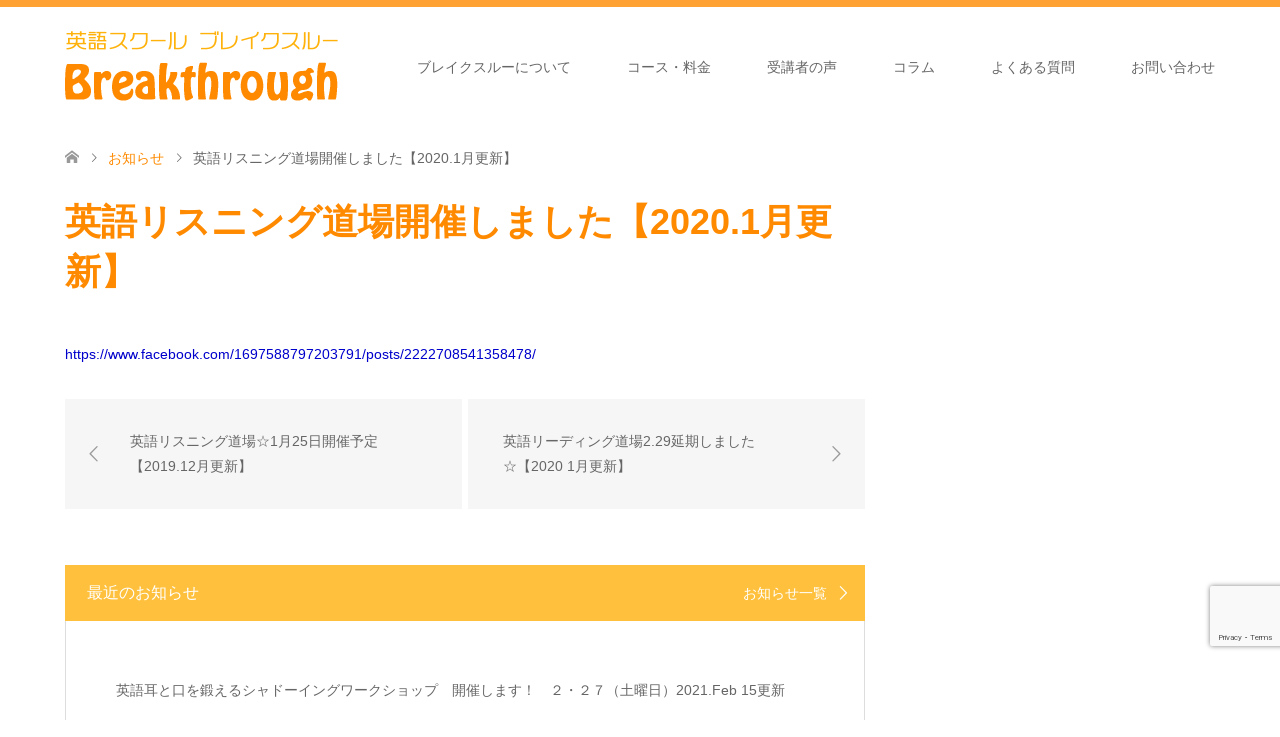

--- FILE ---
content_type: text/html; charset=utf-8
request_url: https://www.google.com/recaptcha/api2/anchor?ar=1&k=6Lf9IAwaAAAAAJDqpoxXlw1HAUzI-W6ZXMRJuG4z&co=aHR0cHM6Ly9idC1zY2hvb2wuanA6NDQz&hl=en&v=N67nZn4AqZkNcbeMu4prBgzg&size=invisible&anchor-ms=20000&execute-ms=30000&cb=fl13vwhwzf9h
body_size: 48773
content:
<!DOCTYPE HTML><html dir="ltr" lang="en"><head><meta http-equiv="Content-Type" content="text/html; charset=UTF-8">
<meta http-equiv="X-UA-Compatible" content="IE=edge">
<title>reCAPTCHA</title>
<style type="text/css">
/* cyrillic-ext */
@font-face {
  font-family: 'Roboto';
  font-style: normal;
  font-weight: 400;
  font-stretch: 100%;
  src: url(//fonts.gstatic.com/s/roboto/v48/KFO7CnqEu92Fr1ME7kSn66aGLdTylUAMa3GUBHMdazTgWw.woff2) format('woff2');
  unicode-range: U+0460-052F, U+1C80-1C8A, U+20B4, U+2DE0-2DFF, U+A640-A69F, U+FE2E-FE2F;
}
/* cyrillic */
@font-face {
  font-family: 'Roboto';
  font-style: normal;
  font-weight: 400;
  font-stretch: 100%;
  src: url(//fonts.gstatic.com/s/roboto/v48/KFO7CnqEu92Fr1ME7kSn66aGLdTylUAMa3iUBHMdazTgWw.woff2) format('woff2');
  unicode-range: U+0301, U+0400-045F, U+0490-0491, U+04B0-04B1, U+2116;
}
/* greek-ext */
@font-face {
  font-family: 'Roboto';
  font-style: normal;
  font-weight: 400;
  font-stretch: 100%;
  src: url(//fonts.gstatic.com/s/roboto/v48/KFO7CnqEu92Fr1ME7kSn66aGLdTylUAMa3CUBHMdazTgWw.woff2) format('woff2');
  unicode-range: U+1F00-1FFF;
}
/* greek */
@font-face {
  font-family: 'Roboto';
  font-style: normal;
  font-weight: 400;
  font-stretch: 100%;
  src: url(//fonts.gstatic.com/s/roboto/v48/KFO7CnqEu92Fr1ME7kSn66aGLdTylUAMa3-UBHMdazTgWw.woff2) format('woff2');
  unicode-range: U+0370-0377, U+037A-037F, U+0384-038A, U+038C, U+038E-03A1, U+03A3-03FF;
}
/* math */
@font-face {
  font-family: 'Roboto';
  font-style: normal;
  font-weight: 400;
  font-stretch: 100%;
  src: url(//fonts.gstatic.com/s/roboto/v48/KFO7CnqEu92Fr1ME7kSn66aGLdTylUAMawCUBHMdazTgWw.woff2) format('woff2');
  unicode-range: U+0302-0303, U+0305, U+0307-0308, U+0310, U+0312, U+0315, U+031A, U+0326-0327, U+032C, U+032F-0330, U+0332-0333, U+0338, U+033A, U+0346, U+034D, U+0391-03A1, U+03A3-03A9, U+03B1-03C9, U+03D1, U+03D5-03D6, U+03F0-03F1, U+03F4-03F5, U+2016-2017, U+2034-2038, U+203C, U+2040, U+2043, U+2047, U+2050, U+2057, U+205F, U+2070-2071, U+2074-208E, U+2090-209C, U+20D0-20DC, U+20E1, U+20E5-20EF, U+2100-2112, U+2114-2115, U+2117-2121, U+2123-214F, U+2190, U+2192, U+2194-21AE, U+21B0-21E5, U+21F1-21F2, U+21F4-2211, U+2213-2214, U+2216-22FF, U+2308-230B, U+2310, U+2319, U+231C-2321, U+2336-237A, U+237C, U+2395, U+239B-23B7, U+23D0, U+23DC-23E1, U+2474-2475, U+25AF, U+25B3, U+25B7, U+25BD, U+25C1, U+25CA, U+25CC, U+25FB, U+266D-266F, U+27C0-27FF, U+2900-2AFF, U+2B0E-2B11, U+2B30-2B4C, U+2BFE, U+3030, U+FF5B, U+FF5D, U+1D400-1D7FF, U+1EE00-1EEFF;
}
/* symbols */
@font-face {
  font-family: 'Roboto';
  font-style: normal;
  font-weight: 400;
  font-stretch: 100%;
  src: url(//fonts.gstatic.com/s/roboto/v48/KFO7CnqEu92Fr1ME7kSn66aGLdTylUAMaxKUBHMdazTgWw.woff2) format('woff2');
  unicode-range: U+0001-000C, U+000E-001F, U+007F-009F, U+20DD-20E0, U+20E2-20E4, U+2150-218F, U+2190, U+2192, U+2194-2199, U+21AF, U+21E6-21F0, U+21F3, U+2218-2219, U+2299, U+22C4-22C6, U+2300-243F, U+2440-244A, U+2460-24FF, U+25A0-27BF, U+2800-28FF, U+2921-2922, U+2981, U+29BF, U+29EB, U+2B00-2BFF, U+4DC0-4DFF, U+FFF9-FFFB, U+10140-1018E, U+10190-1019C, U+101A0, U+101D0-101FD, U+102E0-102FB, U+10E60-10E7E, U+1D2C0-1D2D3, U+1D2E0-1D37F, U+1F000-1F0FF, U+1F100-1F1AD, U+1F1E6-1F1FF, U+1F30D-1F30F, U+1F315, U+1F31C, U+1F31E, U+1F320-1F32C, U+1F336, U+1F378, U+1F37D, U+1F382, U+1F393-1F39F, U+1F3A7-1F3A8, U+1F3AC-1F3AF, U+1F3C2, U+1F3C4-1F3C6, U+1F3CA-1F3CE, U+1F3D4-1F3E0, U+1F3ED, U+1F3F1-1F3F3, U+1F3F5-1F3F7, U+1F408, U+1F415, U+1F41F, U+1F426, U+1F43F, U+1F441-1F442, U+1F444, U+1F446-1F449, U+1F44C-1F44E, U+1F453, U+1F46A, U+1F47D, U+1F4A3, U+1F4B0, U+1F4B3, U+1F4B9, U+1F4BB, U+1F4BF, U+1F4C8-1F4CB, U+1F4D6, U+1F4DA, U+1F4DF, U+1F4E3-1F4E6, U+1F4EA-1F4ED, U+1F4F7, U+1F4F9-1F4FB, U+1F4FD-1F4FE, U+1F503, U+1F507-1F50B, U+1F50D, U+1F512-1F513, U+1F53E-1F54A, U+1F54F-1F5FA, U+1F610, U+1F650-1F67F, U+1F687, U+1F68D, U+1F691, U+1F694, U+1F698, U+1F6AD, U+1F6B2, U+1F6B9-1F6BA, U+1F6BC, U+1F6C6-1F6CF, U+1F6D3-1F6D7, U+1F6E0-1F6EA, U+1F6F0-1F6F3, U+1F6F7-1F6FC, U+1F700-1F7FF, U+1F800-1F80B, U+1F810-1F847, U+1F850-1F859, U+1F860-1F887, U+1F890-1F8AD, U+1F8B0-1F8BB, U+1F8C0-1F8C1, U+1F900-1F90B, U+1F93B, U+1F946, U+1F984, U+1F996, U+1F9E9, U+1FA00-1FA6F, U+1FA70-1FA7C, U+1FA80-1FA89, U+1FA8F-1FAC6, U+1FACE-1FADC, U+1FADF-1FAE9, U+1FAF0-1FAF8, U+1FB00-1FBFF;
}
/* vietnamese */
@font-face {
  font-family: 'Roboto';
  font-style: normal;
  font-weight: 400;
  font-stretch: 100%;
  src: url(//fonts.gstatic.com/s/roboto/v48/KFO7CnqEu92Fr1ME7kSn66aGLdTylUAMa3OUBHMdazTgWw.woff2) format('woff2');
  unicode-range: U+0102-0103, U+0110-0111, U+0128-0129, U+0168-0169, U+01A0-01A1, U+01AF-01B0, U+0300-0301, U+0303-0304, U+0308-0309, U+0323, U+0329, U+1EA0-1EF9, U+20AB;
}
/* latin-ext */
@font-face {
  font-family: 'Roboto';
  font-style: normal;
  font-weight: 400;
  font-stretch: 100%;
  src: url(//fonts.gstatic.com/s/roboto/v48/KFO7CnqEu92Fr1ME7kSn66aGLdTylUAMa3KUBHMdazTgWw.woff2) format('woff2');
  unicode-range: U+0100-02BA, U+02BD-02C5, U+02C7-02CC, U+02CE-02D7, U+02DD-02FF, U+0304, U+0308, U+0329, U+1D00-1DBF, U+1E00-1E9F, U+1EF2-1EFF, U+2020, U+20A0-20AB, U+20AD-20C0, U+2113, U+2C60-2C7F, U+A720-A7FF;
}
/* latin */
@font-face {
  font-family: 'Roboto';
  font-style: normal;
  font-weight: 400;
  font-stretch: 100%;
  src: url(//fonts.gstatic.com/s/roboto/v48/KFO7CnqEu92Fr1ME7kSn66aGLdTylUAMa3yUBHMdazQ.woff2) format('woff2');
  unicode-range: U+0000-00FF, U+0131, U+0152-0153, U+02BB-02BC, U+02C6, U+02DA, U+02DC, U+0304, U+0308, U+0329, U+2000-206F, U+20AC, U+2122, U+2191, U+2193, U+2212, U+2215, U+FEFF, U+FFFD;
}
/* cyrillic-ext */
@font-face {
  font-family: 'Roboto';
  font-style: normal;
  font-weight: 500;
  font-stretch: 100%;
  src: url(//fonts.gstatic.com/s/roboto/v48/KFO7CnqEu92Fr1ME7kSn66aGLdTylUAMa3GUBHMdazTgWw.woff2) format('woff2');
  unicode-range: U+0460-052F, U+1C80-1C8A, U+20B4, U+2DE0-2DFF, U+A640-A69F, U+FE2E-FE2F;
}
/* cyrillic */
@font-face {
  font-family: 'Roboto';
  font-style: normal;
  font-weight: 500;
  font-stretch: 100%;
  src: url(//fonts.gstatic.com/s/roboto/v48/KFO7CnqEu92Fr1ME7kSn66aGLdTylUAMa3iUBHMdazTgWw.woff2) format('woff2');
  unicode-range: U+0301, U+0400-045F, U+0490-0491, U+04B0-04B1, U+2116;
}
/* greek-ext */
@font-face {
  font-family: 'Roboto';
  font-style: normal;
  font-weight: 500;
  font-stretch: 100%;
  src: url(//fonts.gstatic.com/s/roboto/v48/KFO7CnqEu92Fr1ME7kSn66aGLdTylUAMa3CUBHMdazTgWw.woff2) format('woff2');
  unicode-range: U+1F00-1FFF;
}
/* greek */
@font-face {
  font-family: 'Roboto';
  font-style: normal;
  font-weight: 500;
  font-stretch: 100%;
  src: url(//fonts.gstatic.com/s/roboto/v48/KFO7CnqEu92Fr1ME7kSn66aGLdTylUAMa3-UBHMdazTgWw.woff2) format('woff2');
  unicode-range: U+0370-0377, U+037A-037F, U+0384-038A, U+038C, U+038E-03A1, U+03A3-03FF;
}
/* math */
@font-face {
  font-family: 'Roboto';
  font-style: normal;
  font-weight: 500;
  font-stretch: 100%;
  src: url(//fonts.gstatic.com/s/roboto/v48/KFO7CnqEu92Fr1ME7kSn66aGLdTylUAMawCUBHMdazTgWw.woff2) format('woff2');
  unicode-range: U+0302-0303, U+0305, U+0307-0308, U+0310, U+0312, U+0315, U+031A, U+0326-0327, U+032C, U+032F-0330, U+0332-0333, U+0338, U+033A, U+0346, U+034D, U+0391-03A1, U+03A3-03A9, U+03B1-03C9, U+03D1, U+03D5-03D6, U+03F0-03F1, U+03F4-03F5, U+2016-2017, U+2034-2038, U+203C, U+2040, U+2043, U+2047, U+2050, U+2057, U+205F, U+2070-2071, U+2074-208E, U+2090-209C, U+20D0-20DC, U+20E1, U+20E5-20EF, U+2100-2112, U+2114-2115, U+2117-2121, U+2123-214F, U+2190, U+2192, U+2194-21AE, U+21B0-21E5, U+21F1-21F2, U+21F4-2211, U+2213-2214, U+2216-22FF, U+2308-230B, U+2310, U+2319, U+231C-2321, U+2336-237A, U+237C, U+2395, U+239B-23B7, U+23D0, U+23DC-23E1, U+2474-2475, U+25AF, U+25B3, U+25B7, U+25BD, U+25C1, U+25CA, U+25CC, U+25FB, U+266D-266F, U+27C0-27FF, U+2900-2AFF, U+2B0E-2B11, U+2B30-2B4C, U+2BFE, U+3030, U+FF5B, U+FF5D, U+1D400-1D7FF, U+1EE00-1EEFF;
}
/* symbols */
@font-face {
  font-family: 'Roboto';
  font-style: normal;
  font-weight: 500;
  font-stretch: 100%;
  src: url(//fonts.gstatic.com/s/roboto/v48/KFO7CnqEu92Fr1ME7kSn66aGLdTylUAMaxKUBHMdazTgWw.woff2) format('woff2');
  unicode-range: U+0001-000C, U+000E-001F, U+007F-009F, U+20DD-20E0, U+20E2-20E4, U+2150-218F, U+2190, U+2192, U+2194-2199, U+21AF, U+21E6-21F0, U+21F3, U+2218-2219, U+2299, U+22C4-22C6, U+2300-243F, U+2440-244A, U+2460-24FF, U+25A0-27BF, U+2800-28FF, U+2921-2922, U+2981, U+29BF, U+29EB, U+2B00-2BFF, U+4DC0-4DFF, U+FFF9-FFFB, U+10140-1018E, U+10190-1019C, U+101A0, U+101D0-101FD, U+102E0-102FB, U+10E60-10E7E, U+1D2C0-1D2D3, U+1D2E0-1D37F, U+1F000-1F0FF, U+1F100-1F1AD, U+1F1E6-1F1FF, U+1F30D-1F30F, U+1F315, U+1F31C, U+1F31E, U+1F320-1F32C, U+1F336, U+1F378, U+1F37D, U+1F382, U+1F393-1F39F, U+1F3A7-1F3A8, U+1F3AC-1F3AF, U+1F3C2, U+1F3C4-1F3C6, U+1F3CA-1F3CE, U+1F3D4-1F3E0, U+1F3ED, U+1F3F1-1F3F3, U+1F3F5-1F3F7, U+1F408, U+1F415, U+1F41F, U+1F426, U+1F43F, U+1F441-1F442, U+1F444, U+1F446-1F449, U+1F44C-1F44E, U+1F453, U+1F46A, U+1F47D, U+1F4A3, U+1F4B0, U+1F4B3, U+1F4B9, U+1F4BB, U+1F4BF, U+1F4C8-1F4CB, U+1F4D6, U+1F4DA, U+1F4DF, U+1F4E3-1F4E6, U+1F4EA-1F4ED, U+1F4F7, U+1F4F9-1F4FB, U+1F4FD-1F4FE, U+1F503, U+1F507-1F50B, U+1F50D, U+1F512-1F513, U+1F53E-1F54A, U+1F54F-1F5FA, U+1F610, U+1F650-1F67F, U+1F687, U+1F68D, U+1F691, U+1F694, U+1F698, U+1F6AD, U+1F6B2, U+1F6B9-1F6BA, U+1F6BC, U+1F6C6-1F6CF, U+1F6D3-1F6D7, U+1F6E0-1F6EA, U+1F6F0-1F6F3, U+1F6F7-1F6FC, U+1F700-1F7FF, U+1F800-1F80B, U+1F810-1F847, U+1F850-1F859, U+1F860-1F887, U+1F890-1F8AD, U+1F8B0-1F8BB, U+1F8C0-1F8C1, U+1F900-1F90B, U+1F93B, U+1F946, U+1F984, U+1F996, U+1F9E9, U+1FA00-1FA6F, U+1FA70-1FA7C, U+1FA80-1FA89, U+1FA8F-1FAC6, U+1FACE-1FADC, U+1FADF-1FAE9, U+1FAF0-1FAF8, U+1FB00-1FBFF;
}
/* vietnamese */
@font-face {
  font-family: 'Roboto';
  font-style: normal;
  font-weight: 500;
  font-stretch: 100%;
  src: url(//fonts.gstatic.com/s/roboto/v48/KFO7CnqEu92Fr1ME7kSn66aGLdTylUAMa3OUBHMdazTgWw.woff2) format('woff2');
  unicode-range: U+0102-0103, U+0110-0111, U+0128-0129, U+0168-0169, U+01A0-01A1, U+01AF-01B0, U+0300-0301, U+0303-0304, U+0308-0309, U+0323, U+0329, U+1EA0-1EF9, U+20AB;
}
/* latin-ext */
@font-face {
  font-family: 'Roboto';
  font-style: normal;
  font-weight: 500;
  font-stretch: 100%;
  src: url(//fonts.gstatic.com/s/roboto/v48/KFO7CnqEu92Fr1ME7kSn66aGLdTylUAMa3KUBHMdazTgWw.woff2) format('woff2');
  unicode-range: U+0100-02BA, U+02BD-02C5, U+02C7-02CC, U+02CE-02D7, U+02DD-02FF, U+0304, U+0308, U+0329, U+1D00-1DBF, U+1E00-1E9F, U+1EF2-1EFF, U+2020, U+20A0-20AB, U+20AD-20C0, U+2113, U+2C60-2C7F, U+A720-A7FF;
}
/* latin */
@font-face {
  font-family: 'Roboto';
  font-style: normal;
  font-weight: 500;
  font-stretch: 100%;
  src: url(//fonts.gstatic.com/s/roboto/v48/KFO7CnqEu92Fr1ME7kSn66aGLdTylUAMa3yUBHMdazQ.woff2) format('woff2');
  unicode-range: U+0000-00FF, U+0131, U+0152-0153, U+02BB-02BC, U+02C6, U+02DA, U+02DC, U+0304, U+0308, U+0329, U+2000-206F, U+20AC, U+2122, U+2191, U+2193, U+2212, U+2215, U+FEFF, U+FFFD;
}
/* cyrillic-ext */
@font-face {
  font-family: 'Roboto';
  font-style: normal;
  font-weight: 900;
  font-stretch: 100%;
  src: url(//fonts.gstatic.com/s/roboto/v48/KFO7CnqEu92Fr1ME7kSn66aGLdTylUAMa3GUBHMdazTgWw.woff2) format('woff2');
  unicode-range: U+0460-052F, U+1C80-1C8A, U+20B4, U+2DE0-2DFF, U+A640-A69F, U+FE2E-FE2F;
}
/* cyrillic */
@font-face {
  font-family: 'Roboto';
  font-style: normal;
  font-weight: 900;
  font-stretch: 100%;
  src: url(//fonts.gstatic.com/s/roboto/v48/KFO7CnqEu92Fr1ME7kSn66aGLdTylUAMa3iUBHMdazTgWw.woff2) format('woff2');
  unicode-range: U+0301, U+0400-045F, U+0490-0491, U+04B0-04B1, U+2116;
}
/* greek-ext */
@font-face {
  font-family: 'Roboto';
  font-style: normal;
  font-weight: 900;
  font-stretch: 100%;
  src: url(//fonts.gstatic.com/s/roboto/v48/KFO7CnqEu92Fr1ME7kSn66aGLdTylUAMa3CUBHMdazTgWw.woff2) format('woff2');
  unicode-range: U+1F00-1FFF;
}
/* greek */
@font-face {
  font-family: 'Roboto';
  font-style: normal;
  font-weight: 900;
  font-stretch: 100%;
  src: url(//fonts.gstatic.com/s/roboto/v48/KFO7CnqEu92Fr1ME7kSn66aGLdTylUAMa3-UBHMdazTgWw.woff2) format('woff2');
  unicode-range: U+0370-0377, U+037A-037F, U+0384-038A, U+038C, U+038E-03A1, U+03A3-03FF;
}
/* math */
@font-face {
  font-family: 'Roboto';
  font-style: normal;
  font-weight: 900;
  font-stretch: 100%;
  src: url(//fonts.gstatic.com/s/roboto/v48/KFO7CnqEu92Fr1ME7kSn66aGLdTylUAMawCUBHMdazTgWw.woff2) format('woff2');
  unicode-range: U+0302-0303, U+0305, U+0307-0308, U+0310, U+0312, U+0315, U+031A, U+0326-0327, U+032C, U+032F-0330, U+0332-0333, U+0338, U+033A, U+0346, U+034D, U+0391-03A1, U+03A3-03A9, U+03B1-03C9, U+03D1, U+03D5-03D6, U+03F0-03F1, U+03F4-03F5, U+2016-2017, U+2034-2038, U+203C, U+2040, U+2043, U+2047, U+2050, U+2057, U+205F, U+2070-2071, U+2074-208E, U+2090-209C, U+20D0-20DC, U+20E1, U+20E5-20EF, U+2100-2112, U+2114-2115, U+2117-2121, U+2123-214F, U+2190, U+2192, U+2194-21AE, U+21B0-21E5, U+21F1-21F2, U+21F4-2211, U+2213-2214, U+2216-22FF, U+2308-230B, U+2310, U+2319, U+231C-2321, U+2336-237A, U+237C, U+2395, U+239B-23B7, U+23D0, U+23DC-23E1, U+2474-2475, U+25AF, U+25B3, U+25B7, U+25BD, U+25C1, U+25CA, U+25CC, U+25FB, U+266D-266F, U+27C0-27FF, U+2900-2AFF, U+2B0E-2B11, U+2B30-2B4C, U+2BFE, U+3030, U+FF5B, U+FF5D, U+1D400-1D7FF, U+1EE00-1EEFF;
}
/* symbols */
@font-face {
  font-family: 'Roboto';
  font-style: normal;
  font-weight: 900;
  font-stretch: 100%;
  src: url(//fonts.gstatic.com/s/roboto/v48/KFO7CnqEu92Fr1ME7kSn66aGLdTylUAMaxKUBHMdazTgWw.woff2) format('woff2');
  unicode-range: U+0001-000C, U+000E-001F, U+007F-009F, U+20DD-20E0, U+20E2-20E4, U+2150-218F, U+2190, U+2192, U+2194-2199, U+21AF, U+21E6-21F0, U+21F3, U+2218-2219, U+2299, U+22C4-22C6, U+2300-243F, U+2440-244A, U+2460-24FF, U+25A0-27BF, U+2800-28FF, U+2921-2922, U+2981, U+29BF, U+29EB, U+2B00-2BFF, U+4DC0-4DFF, U+FFF9-FFFB, U+10140-1018E, U+10190-1019C, U+101A0, U+101D0-101FD, U+102E0-102FB, U+10E60-10E7E, U+1D2C0-1D2D3, U+1D2E0-1D37F, U+1F000-1F0FF, U+1F100-1F1AD, U+1F1E6-1F1FF, U+1F30D-1F30F, U+1F315, U+1F31C, U+1F31E, U+1F320-1F32C, U+1F336, U+1F378, U+1F37D, U+1F382, U+1F393-1F39F, U+1F3A7-1F3A8, U+1F3AC-1F3AF, U+1F3C2, U+1F3C4-1F3C6, U+1F3CA-1F3CE, U+1F3D4-1F3E0, U+1F3ED, U+1F3F1-1F3F3, U+1F3F5-1F3F7, U+1F408, U+1F415, U+1F41F, U+1F426, U+1F43F, U+1F441-1F442, U+1F444, U+1F446-1F449, U+1F44C-1F44E, U+1F453, U+1F46A, U+1F47D, U+1F4A3, U+1F4B0, U+1F4B3, U+1F4B9, U+1F4BB, U+1F4BF, U+1F4C8-1F4CB, U+1F4D6, U+1F4DA, U+1F4DF, U+1F4E3-1F4E6, U+1F4EA-1F4ED, U+1F4F7, U+1F4F9-1F4FB, U+1F4FD-1F4FE, U+1F503, U+1F507-1F50B, U+1F50D, U+1F512-1F513, U+1F53E-1F54A, U+1F54F-1F5FA, U+1F610, U+1F650-1F67F, U+1F687, U+1F68D, U+1F691, U+1F694, U+1F698, U+1F6AD, U+1F6B2, U+1F6B9-1F6BA, U+1F6BC, U+1F6C6-1F6CF, U+1F6D3-1F6D7, U+1F6E0-1F6EA, U+1F6F0-1F6F3, U+1F6F7-1F6FC, U+1F700-1F7FF, U+1F800-1F80B, U+1F810-1F847, U+1F850-1F859, U+1F860-1F887, U+1F890-1F8AD, U+1F8B0-1F8BB, U+1F8C0-1F8C1, U+1F900-1F90B, U+1F93B, U+1F946, U+1F984, U+1F996, U+1F9E9, U+1FA00-1FA6F, U+1FA70-1FA7C, U+1FA80-1FA89, U+1FA8F-1FAC6, U+1FACE-1FADC, U+1FADF-1FAE9, U+1FAF0-1FAF8, U+1FB00-1FBFF;
}
/* vietnamese */
@font-face {
  font-family: 'Roboto';
  font-style: normal;
  font-weight: 900;
  font-stretch: 100%;
  src: url(//fonts.gstatic.com/s/roboto/v48/KFO7CnqEu92Fr1ME7kSn66aGLdTylUAMa3OUBHMdazTgWw.woff2) format('woff2');
  unicode-range: U+0102-0103, U+0110-0111, U+0128-0129, U+0168-0169, U+01A0-01A1, U+01AF-01B0, U+0300-0301, U+0303-0304, U+0308-0309, U+0323, U+0329, U+1EA0-1EF9, U+20AB;
}
/* latin-ext */
@font-face {
  font-family: 'Roboto';
  font-style: normal;
  font-weight: 900;
  font-stretch: 100%;
  src: url(//fonts.gstatic.com/s/roboto/v48/KFO7CnqEu92Fr1ME7kSn66aGLdTylUAMa3KUBHMdazTgWw.woff2) format('woff2');
  unicode-range: U+0100-02BA, U+02BD-02C5, U+02C7-02CC, U+02CE-02D7, U+02DD-02FF, U+0304, U+0308, U+0329, U+1D00-1DBF, U+1E00-1E9F, U+1EF2-1EFF, U+2020, U+20A0-20AB, U+20AD-20C0, U+2113, U+2C60-2C7F, U+A720-A7FF;
}
/* latin */
@font-face {
  font-family: 'Roboto';
  font-style: normal;
  font-weight: 900;
  font-stretch: 100%;
  src: url(//fonts.gstatic.com/s/roboto/v48/KFO7CnqEu92Fr1ME7kSn66aGLdTylUAMa3yUBHMdazQ.woff2) format('woff2');
  unicode-range: U+0000-00FF, U+0131, U+0152-0153, U+02BB-02BC, U+02C6, U+02DA, U+02DC, U+0304, U+0308, U+0329, U+2000-206F, U+20AC, U+2122, U+2191, U+2193, U+2212, U+2215, U+FEFF, U+FFFD;
}

</style>
<link rel="stylesheet" type="text/css" href="https://www.gstatic.com/recaptcha/releases/N67nZn4AqZkNcbeMu4prBgzg/styles__ltr.css">
<script nonce="UBwjBhUdd1HE0ZnQqSyycg" type="text/javascript">window['__recaptcha_api'] = 'https://www.google.com/recaptcha/api2/';</script>
<script type="text/javascript" src="https://www.gstatic.com/recaptcha/releases/N67nZn4AqZkNcbeMu4prBgzg/recaptcha__en.js" nonce="UBwjBhUdd1HE0ZnQqSyycg">
      
    </script></head>
<body><div id="rc-anchor-alert" class="rc-anchor-alert"></div>
<input type="hidden" id="recaptcha-token" value="[base64]">
<script type="text/javascript" nonce="UBwjBhUdd1HE0ZnQqSyycg">
      recaptcha.anchor.Main.init("[\x22ainput\x22,[\x22bgdata\x22,\x22\x22,\[base64]/[base64]/[base64]/[base64]/[base64]/UltsKytdPUU6KEU8MjA0OD9SW2wrK109RT4+NnwxOTI6KChFJjY0NTEyKT09NTUyOTYmJk0rMTxjLmxlbmd0aCYmKGMuY2hhckNvZGVBdChNKzEpJjY0NTEyKT09NTYzMjA/[base64]/[base64]/[base64]/[base64]/[base64]/[base64]/[base64]\x22,\[base64]\\u003d\\u003d\x22,\x22w6IsCG0dOSx0wpTChDQRb1jCsXU1KsKVWBcGOUhpfw91G8O5w4bCqcK4w7tsw7EIbcKmNcOcwp9BwrHDosOOLgwfODnDjcONw7hKZcOjwqXCmEZqw67DpxHCr8KTFsKFw5tkHkM5EjtNwrJSZALDmMKdOcOmU8K4dsKkwr3Dv8OYeGhpChHChMOmUX/CoG/DnwAhw6hbCMOowqFHw4rCk35xw7HDqMKqwrZUHMKuwpnCk2nDlsK9w7ZpFjQFwpzCm8O6wrPCvjg3WWouKWPCjcKcwrHCqMObwp1Kw7IYw5TChMOJw4VGd0/CuU/[base64]/DmMKUwq7DhkkfV2wvwrgCwrkmw6/CrUbDrcKwwpvDgRQAEQMfwp0UFgceRCzCkMOqNsKqN2hHADbDgMKBJlfDjsKraU7DlMOOOcO5wrALwqAKWC/CvMKCwpnCvsOQw6nDh8OKw7LClMO7wqvChMOGdMOicwDDvUbCisOAfcOIwqwNXRNRGQ3DkBEyTGPCkz0Zw4EmbWpVMsKNwq/DmsOgwr7CmXjDtnLCiHtgTMO3UsKuwolxFn/Cil5Pw5h6wo/ClidgwpTCijDDn3YrWTzDiSPDjzZCw6IxbcKOGcKSLXXDssOXwpHCp8KSwrnDgcOZPcKrasO+wrl+wp3Do8KIwpITwobDvMKJBkbCkQk/wrfDuxDCv2fCsMK0wrMSwoDComTCqy9YJcOQw7fChsOeFADCjsOXwp4Qw4jChhjCh8OEfMOQwqrDgsKswqY/AsOEHsOsw6fDqgHCksOiwq/ChE7DgTg9RcO4ScKfc8Khw5gCwq/[base64]/CvlDCjsKWwqANwrHDmnDCnFJvwq0uw7TDvBAHwoQrw47CvUvCvRBQdktwcgtIwqbCjMOTBMKFVB4kTcOCwqvDj8Ogw7zCtsOwwqINLQvDpwUJw6YYScO5wpfDq13Dg8KIwr1ew4vCnsOudynCjcKfw5nCtkwOKkfCssO6wrJjDkh5acKWw5/CiMOlC1cLwp3CicO6w6jDq8Kjwq8KBsOIeMOrw4c8w5rDnk5JVBxtE8ONVXzCrMOmTFJZw4HCscK/w7d+KyPCnCbCmMOKCsOsQSvCujtlw64PP3HDvsOkaMKVGkRmeMKtOUdowoExw7TCt8OdYzzCni5jw7vDsMOLwpItwo/DnMOgw7bDr0/DtwhIwqrCkMO6w5IRGExNw5NFw6oYw7vCnlhVbW/ClmHDsjdsHwEHHMOCc1Enwr1GWitTGinDukwmwp3DmMKZw6JzXRHDpX8SwpVLw7XCmRtEZ8KAdTV3wp9rM8Orw5Yxw7DCjW06wpzDtcOyCk/Dmi3DhE5UwpYzIsKMw68YwqPCsMKpwpHCuRJvf8KyeMOcEinCvCPDssKRwpJTXMOlw4o0VMOZw69ywpBvFcK4P0nDumfCicKKEAAMw6YbOTXCvyg3wqDCg8KTHsKIHcOcfcKdw6LCu8KQw4JbwoosWg7ChW88YmNRwrlCTcK/wqMiw7XDiAM7F8OVIwNrQsODwqLDhiUawrVnck/[base64]/Cu3bDlsKcQGTDisOhcg5UEcOqwqgMNGrDiXPCgRTDscOdAkXCpsO4wrcFJz8lInPDlyTCmcOVID1tw7Z6HQXDiMKVw7N1w4wUccKhw5Uuwq/CtcODw6wrHnxVRBLDtcKBHT/Cm8KEw43CiMKhw5ADEsOeW2J8Wz/DtcO5wp5dGWfCtsKWwpp+TTlYwr0bOGfDnSDChEc7w4TDiFDCksK5MMKhw74Cw6A3XhMlTQdow4PDiD93wqHCpgjCmQN1ZR7CucOUQ2vCuMOKG8OfwrATwqPCn0FewrI3w5ljw5XCnsOyZGfCpMKBw7/DtiTDtsOvw7nDtsKdQMK/w7HDgioXH8Ouw65RM0ovwqjDqRXDuDMHJErCmjrDpWpVMMOdPjIywowlw6pdwp/CoTjDlQvCtcONZmsQYsO/[base64]/Dq8KSH2jDqlZjw6/CvMODw6fCiVNMw4h0JHPCqwBfw6vDrcOHNMO2egYgB17CvDrCtMO4w7rDvsOowo7DmMKLwo1nw4jDocOVdCUWwq5iwpTCvy7DqMOhw4d8WcK1w7w2E8KEwrtVw65VDV/[base64]/Dh3MeB2tQw4UaKsKoAsKuw4Jfw4xswrTDiMO4wr8jw6PDsGYcw5w5acKCAmzDoApZw7xcwox5byXDoiwWw7AUSMOowrcYMsO5woAPwrt3YcKBU1oFPMKTMMK/eWAEwqp6a1XDnMOIF8KbwqHCtkbDljzClsOIw7bDjVJISsOIw43CtsOrQ8OJw6lXwpjDs8ObZsKWX8ONw4LDhcO3fGo8wqc6D8O/G8OYw5vDscKRP2F/a8KKT8O4wrwDwpHDo8O/LMK9dcKcNnjDsMKxwpR6UMKcbRxmTsOkw5l6wroDZMOJJsOywqh8wqxcw7TDisOqYwTDp8OEwpRMCRTDnMOADMOAL3PCk0/CoMOXcWx5IMO4N8K6IG0qWsO7CcOOEcKQAcOUWkwUW04VWcKKByAKPBrDnEtuw6JVWQEdesOcRn/Cn35fw7JXw5ZealZiw4DCksKEcG8ywrliw5Zlw67Du2DCvGzDt8KMJV7CmmbCvsOzL8K9w5QXf8K0C0TDscK2w6TDtkrDn1DDr1IwwqfDj0TDscOPUMOUSj8/[base64]/Cp8OSSMKjJ8OVSMOyTmrCnRPCrwnDqnEhfTUAUld9w5Vbw4DCrzDDr8KVSmM2MwzDmcKUw5puw7xHTwHClcO4wpXDm8OVw7vDnHfDusKXw6sPwoLDisKQw7h2NyzDjMKgT8KcYMKoR8OrTsKtT8KoLx4ETEfChV/CscK3VG/Cl8Kgw7rCsMO1w73CpT/[base64]/csOydcK8wo8iw7jCp0Ncwp7Dnxhrw4Nyw44HBsOBw4MNGMKwLcKrwrFCL8KwDUHChynChsKMw7wrIsOOw5/DoG7DgcOCa8OyG8KSwq97DSIOwr5swqzDs8K8wrxAwq5WGGkeCy3Cq8KJTsKcw6TCn8KZw5R7woADJsK7GEXCvMKXwpHCh8Ohw7MrKMOEBDzCusO3w4LCu1d/JMK7JyrDt37CisOzPmMGw7NoKMOdw4vCqHx/[base64]/CtCwMwp7CikLDtzsnMsKAOzfCp1l1FcKFEnkWMMKbUsK8axPCqSfDscOCA2x9w7ZXwrMbMcKEw4XCksKQcGHChsO/w7oiw5J2wrNkX0nCsMK9wqJEwqHDuRTCjwXCk8OJAMKnSRpCUWhew6jCuTQew5jDr8Kowp3CtAplNRTCu8ODKMKgwoBsY3cJdcKyaMO1LCc8XFfDvcOjN119wo92wpQlA8Ktw7/DtcO9H8O1w4oKUcObwqHCoWLDhh5+Z3dWLcOSw7oUw5lSUV0Kw47DtmTCksK8AsOlXhrCqsKGwowGw5E8JcOVdGHDmHnCg8OCwopaYcKmZGABw5HCtMOXwoFyw6/[base64]/DmSbClsKDHAnDkcKmV2ZkwpTDpcKAwqE8wrzCojbDhsO6wrhEwr3CncKUNsK/w79uZ0wpT27DjMKFMcKMwpbCkGrDhcKWwoPCpMK5w7LDrQcgLBzDjArCmlkWBU5vwqAjEsK/T09yw7/Dtw/[base64]/Ds8KuAMOdSyHDugB+SsKRdXpIw4vDvELDhcO6w414FAZbw4Ibw5bDicOVwqLDpMKHw44FGMKGw5FKwoHDhcOgMsKZw7IJRmXDnE/CrsOPw7/[base64]/CuMOGCMKgHcKqbMKDwrXDoMOWGsKQw6jChMONwpw3TATDplbDoUZzw7RpEMKPwoJ3KsOOw4s3bsKVOsOtwqlCw4ZaXS/CusOpXXDDlFjCpgTCi8KeccO/wrgow7zDogJZYQgRw4UYw7YOWcO3eFHDpkdAQVHDosKSwoNgQ8K4VcK5woIYEMO7w7dKLHwHw4DDpsKMIwHDvcOAwp7DoMKpcDRZw4Z/FVlYWx7DmxUxBVt0wr/[base64]/CiV/Dm8KHw7ofGGxfwroyw548wqB2DmYWwrbDpsOQAcOnwr/CvUM5w6QgQB9Cw7PCucKRw4ZNw4zDmzAtw43Dg192dcObEcKJw6PCjDJxwobDl2gaHFPDuRpSw4VGwrXCrkxLwo4fDD/CkMKlwpbCmnfDocOAwqw1cMKaasKrQ1c+woTDjXXCrMO1eSFUeBcVfHPCpTA4HFUvw7kxUBILIcKBwrI2wpfCr8OZw53DlsO2JiwRwrbCrMKCG2o3wozDmwYZaMKsI3t/[base64]/DssOUw4LCmcOawoE+wqHDvCl5w4LChMOtDMKJwqw4wrLDpifDg8OmOQ1vNcKXwr0vT3E9w4oCa3YuTcOrKcOpwoLDv8OvNToFEQ8/H8KWw6FgwqBnOi/CiD8Gw57Du0Bbw6ohw4LCs248e1fCqMOdw6JEFcOQwrbDiWvDlsOfwp/[base64]/[base64]/CmWU9IcKzMWXCtcKzwodJw7jCqncGwqvChsOjw7DDm8O/P8OewqzDnUpkFcOvw4hswoI8w797MXRnBFAiacKBwrHCr8O7NcOqwo/DpHUCw6zDjE4RwrQNwpsKw759S8KnGsKxwpBPW8Kewo0+YxFvwo90PW5Nwqo/IsOvwrbDjiPCicKIwrDCiDnCsj7DkcK+esOSRsO2woc7wo4qEMKMwrAwRMKpwrcew4LDrhzDnGxvPjHDl38yJMKbw6HDksKnbRrCn3Iww487w7Icw4PClwVXDy/Dh8Ozw5EbwqLDpcOywoVHSA1Sw5HDpsOFwq3DncKiwqoQQMKDw7fDsMK2TMO/C8O5LARNBcO/[base64]/DvMKUZCfDhsKOHMODw43ChgsJwrDCp2Bvw5wzCsO1KBPCgFbDoUjDssK2McO6wosKbcOGDMOrCMO6E8KiRwfDoBl/C8KnJsKYCSoOwqLCtMOTwokBXsOibGXCp8KKw53CqAEqYsOKw7dCwpI9wrHCtmkETcKSwoNCQ8OBw7RUCEdqw6jChsKcUcKEwqXDq8K2H8KLMjzDn8O0woRswqHCocKGw7/DncOmTsOzFlgaw7I7PsOTXcOZdDc7wpcyAQ3DnmIvH2oNw6DCksOnwpp4wrvDm8OkUTvCpD3CksKXFsOzwprCtWPCisO5MMOoA8KSZTZlw7wDZMKTA8OZNcOsw6/[base64]/[base64]/[base64]/Z8KqIsKfAMOmw6grw7TCjBMPBMKVG8K5wovCocKrwo7Cu8KvccKvwpDCusONw5HDtMKqw6YdwpBIQDkFAMKrw4TDjcOgOldxTGwZw44NOyHCvMOnYcOKwoHCq8Opw73DjMORN8OVDSzDv8KTSMOvaX7Ds8KCwqkkwo/DnMO6wrXCnC7Cjy/[base64]/[base64]/DnA9dwpHCssOySSnClErDg8OMTsOUfV3Cn8OcFTNaXk4AcXVYwozCsz/DnDFTw4TClSzCmF9vIcKSw7fDgmzCgWIFw7/CnsOtYxDDpMO+R8OufmJlbmjDkB5ww74gwp7Ch17DuhYlw6LDqsOzcMKTEcKmw7bDgsKdw7lbLMO2BsK1CUnCqwPDpkMNCyPCjcK/wqYjbVR0w7vCrlMwYDrCsAkeK8KbXktWw7PCszDCp3U6w6VQwp1AAC/DvMKFHBMlMTh6w5bCuQZ/wr3DvcKUegvCisKiw7DDq03Dpn3Ct8K7wr3Dn8K+w7oQcMOZw4/[base64]/w54dKSfDgGfCh3nCrhLDrU8acVzDqcOiw5PDpsKrwrPCsk9RSl3CoFxdUcKSw5/Cp8Kpw5/CkgvDrksyaBQbMVJkWl/Di03ClMKewqDCo8KOM8O+w6bDjsOgfW/DsG3Dmk3DlcKSCsOKwpPDuMKSw4DDvcKzITVDwrhwwqPDhl0iw73DpsOew40zwrx5wpXCuMOeSXjDug/[base64]/Dr8Kywok2bMKyw59Qw6t1BxgAw4lSLl4Dw63CuRPDhcKZD8O3MsKiGWU3AitFwqXDjcO0w6FoAMOJwqQwwoQfw5HCocOJDTZTKFLCv8OEw53CqWDDh8OPaMKdL8ODGzLCsMKsfcO/NMKGAybDkBdhUXjCtsKAE8KSw6/CmMKeE8ORw4Ygw4gDwqbDowlmfSPDqmnDsB5UFsO2VcKhUMOeHcKbAsKEw6gBw6jDlBjCkMO/ZsOlwqbCs1TCl8O7wo8VXmRTw4Ehwr3DhBvCojLChQtobcKQBsOOw4l2OsKNw4ZwVUrDs09CwpfDqnTDmEN0Fx3DqMKDSMO0DMO8w59Dw5QDf8OpFmNDwpnDvcOXw6nCjsK/O3IvWsOnb8KZwrzDn8OILsKmPcKOw5wcOMO2XMKNXsOOOMKXa8OKwr3CnSZAwoR5T8KQcFIDJ8KlwqPDjwPCvXNiw7fCrWfCnMKnw5HDhy/CsMOqwqfDrsK4O8OXPgTCm8OlHMKbOhpLem1dcwTClVRDw6PCpmTDonDDg8OoCcOoLEkBK1PDqMKNw5QDGizCg8Odwo/[base64]/Ds3XCnUfCt0TCpjsNw7pcw7hQw4xxw4HDnxM2wpVywpHDvMKSDsKowo9QacKJw4DChGHCv3kCQVoLcMOAbk3ChcO4w7p6QDTDk8KfNMOQfCB0w5pBf11aFyZvwrRXQUgEw7sXwoAHZMO6wo5iRcOLw6zCnHlhFsK1wqrCmcKCVsOTM8OSTnzDgcO/[base64]/DoHMqJsOWw7bDt8OIICnCosKrJ8Onw44uJ2TDmlMOw7/DsG8ow5Zpw69yw7rCr8K1woXDqQgWwqLDngkwM8K+DAw0dcOQG2VawoY5w6Q8chfDvETCmMOdw7JFw7DDocOAw4RAw592w7JDwqDChsOXasOAJChsKg/DjsKhwootwqbDssKFwpg5TD1EU1Qhw5VNWMKHwqoPY8K7SC9cwqDCmMOrw5rDrGlRwqMBwrbCixTDvh9tKsOgw4rDrMKew7ZbKw3DvhLDm8OGwoJswokTw5NDwr1swosBcCHCqxNkJQkqDMOJREXCgsK0BRTCkjAmGjAxw4g8wpvDoTQpwp1XFB/[base64]/[base64]/[base64]/Cq8KvXcKXXj3CpzbDgW3DvMOEVMKrw74ewrTDjhwUwrZzw7rCp344w4fDrkfDtsOrwqTDrcKqIcKvRT9dw7bDoiYJF8KSwrEswphbw6p5Gj8PU8Kfw5ZWMi1Nw4huw7DDimwZYsOzXAMvZ3rClX3Cvw5nw6ciw63DjMOKeMKAY3dQK8O8F8OKwoMpwpBKHRvDiAd/[base64]/[base64]/[base64]/IyYcw7TDnH7ClMOwHcOWw6dUwoRfU8Omwr5hwrfDnAwBEghWGW5aw5IiT8KowpE2w6/[base64]/cMOQwpbDhMOyNcKmw77Dh1wZG8OKQMOiX1jCoTd+woZtw7LCo2h/XQZqw67DpWUuwpp1BcOnCcOoBh4jGhJHwrjCiVB4woPCu2bCk03Dk8KyF1nCqE5UM8OQw6h6wosHXcOaK0hbU8OXRsObw4Brw4QZACZzcsOTw6PChcOCIcK5HGzDuMKfecOPwpjCt8OVwoUdw7bCmMK1wrxqIBwHwp/[base64]/MVjCv8OCw7IAw5NUw4wwAsOtZMKXw6MSwojCsnHDksKLwp7Ci8OoEzQxw6Q1dsKCX8KQWMKhSsOqdinCtj0twrLDjsKbwo/CpFE7S8KSe30fWsOhw6F7wpJYNB7Dmgh7w4ZKw4jCjsOPw7VVKMKVwoTDlMOocUbDosK5woQ+wp9gw6ATIMKsw6Btw4dCLwPDoDXDr8KUw7k7w7wTw6vCusKLIMKtUALDosO8GMOuImPCjMKQDw7DsGVdYz/CogDDv0wLZsOZMcKWw7LDosKwX8Kkw7kGwq8bUnYrwoskwoLCv8OqeMKmw4E5wrc1N8KcwrjDncOxwrYJNsK9w6d2worCgWnCgMOMw6nCncKJw4dKPsKiWMKIwqbDtBDCjcKNwrAiEDAUf2bCh8K6RhttdMKedmXCksOjwpDDqRkHw7HDt1/DkHfDnhhVAsKlwoXCknJdwqXCjAhCwrDCtn3ClcOXKmYGw5nCv8KAw7bCg1DCqcOSRcOgYT5UGCFPY8OewonDtlh0RRHDl8OqwrjDr8O9bcKPw5MDdTfCssKBegklw6/[base64]/DmsK6w77CmMKYTztzw5VCwrxWeGZXw5zDqi/[base64]/DnyMNQngiYgjDsHXDoRJEJjjCvMOUw7pwbMKbLQdVw6lVXMOEw7RfwobCngsbJsO8wqd1D8KzwrQIGHhXwp1Jw58gwrPCiMKWw6HDiVlGw6Y5w5vDrjM9bMO/wqJ5AcKsFhDDpWzDiFRNSsK8TWfCkAdqHMKvfsKNw5/CsyvDpXNawrQKwpQPw75rw4LDh8Obw4rDs8KETzbDtCEuYUZQLB0Awoh4woc3wqcGw5tnWgPCuQPCv8KlwoQcwrwiw4nChxgiw6PCgxjDqMK7w6/Cv1LDtjPCqMO1GzoYLsOIw4skwovCtcOlwpcOwrt2w5IZR8O3wqzDpsKODUrCv8Oowq4Fw7XDlyklw7/DkcK8AFEMQDXCiAZIbMOxY2PDoMKswrLCmQnCq8KGw4vCm8KYwp0SKsKkesKcOcOrwo/DlmZYwrx2wqXCgWccDsKmQcKPQQ/Cv0A6HcKawqDDpMOMESoeGkLCskPCnXjCnG89NMOhGMOoWXLCm0PDqTzDhlLDq8O3XcOwwofCkcOZwqFUEDLDi8OcJMO5wq3CucKtfMKLFi1bRGrDqcOtPcOaKHIiw5BTw7DDmzQbw63DqsKpwqkiw6YzVjoVBAIOwq5zwpPCo1EvRcK/w5rCkiJYOlTDqBR9NsKeRcO3eRbDi8O4wrpPGMKTfXJGwrA+wozDhcOUU2TDiWfDicKlI0o2w67CgcKxw53Cr8OwwpjCgm9jw6/ChBjCoMOGG3YGeicLwq7CmMOpw4nCg8ONw5xoQS5VCl4EwpPDiE3DgkjDu8O4w7fDvcO2SVDDhzbCq8KOw5/ClsKGwp91Tg/DkxtIEhjCnsKoOkPDjAvCmcKbwqLDo2wbZGs1w7zDsSbCnlJ3I05nw5nDtUtXWSd8J8KDccKTDQvDi8KmZ8Okw7YHeWt6wrLCmMObPMKeMiQNOsOcw6zCihDDp1c4wojCgsO9wq/Cl8OIw6PCmsKmwqURw7/ClMKqI8KjwqrCnAN8wo4DdnTCvsK+w6nDiMOULMOjPljDu8KmDCvDtFjCvcOCw4QeJ8Klw6jDuHzCmMKeZi9nMcKcRcO7woPDlMKmwp00wrzDpio0w53DtsOLw5xmDsOVV8KsN0/CksOdD8KywrI/Lxs4QcKUw7lbw6IhNsKycsO7w7TCvyDDuMKeK8ObNXjDhcOjP8OhbMOBw5INwrDCjsOcBicod8KadhEbwpN/w4tRXx4Cf8OMex5uaMKGNzjCpUnCg8Kzw7xqw7LCmMOaw7DCmsKkJm8uwqtAesKpGh3Dn8KEwqRQdil/wovCnhXDtiQkDcOFwq9zwqRHZsKDccO5wpfDv2Qvaw0USUrDv3PCp2rCtcOYwoPCh8K6PsK3J30Uwo7CggICHcKww4LDmUJuAUfCvAJcwqRsTMKfHy/[base64]/DjwU9QsOzDsKfwoZuwq8ZSTLDi8Ofw7HDrx5Nw7LCnGITwrbCkBI9w7vDokdow4J8Fj3DrnTDmcOHwqTCusK2wowOw4fCgcKLcWHDm8KGZ8Kgwp9YwrVrw6nDiBgUwpRAwpLCtwBBw6/[base64]/[base64]/NhoIX8KYLQcbWg4jbh7DqjIcw7rCjEgyKcKmKMO4w4HCu1LCulIYwogIRcO3BQZGwqhyP1DDjcK1w6QtwpUdVQHDu34ibMKSw6tMXMOdKmDCmcKKwqfDoArDs8ODwqlSw5ZIcMOMcMKPw6zDtsOuYkPDksKLw4TCkcOvaxbDtF/CpDJ5wpBiwqjCgsKiQXPDuAvDqMODGSPCqcOpwqpkc8OnwpIgwphbRhUiCcKDK3nDocO8w6NNwonDuMKIw5dVWDjDh3vCkT1cw507woAwMwolw5JMVzjDnEkqw5/Dm8K1dCxUwoJKwpI1wr7Drj3DmzPDlMOKwq7DnsK2KR9CSsKwwrLDnXbDtSgQNMOcAMO2w6oEHcOWwobCkcK6w6TDgcOuDT4Aah3Dq1bCscOYwoHCmAsVw6LDkMOBHn3DmsK5QcOqHcO+wqTDiwHCpSInTE3Cqi04wrHCnyBLZsKzC8KIZ3/Dg2/[base64]/CvcO0GcKUw7tKPTjDuVttAsOfW1vCvjoLwoPCiUQnw6VTM8K5Z1vCuw7DtMODRFjCnkxiw6loVsKiFcKNLXEmfA/CoWPCvcOPb2HChV7DrXV9MsKMw7Agw4rCt8KycSl5L10JIcOMw7vDmsOvwoTDgHpswqZvRTfCssOiDDrDrcK2wqsaKsOcw6nChFozdcKTNG3CqADCq8KQdxpsw7c9WmfDr18CwoHCglvCiH5hwoNCw5jDpSQFCcO/AMKEw492wpUmwqwywofDncKvwqnCnR3DmsOSRAXDncOhEsKRSkfDrR8Dwr4sGMKgw4bCsMOtwqBlwqZbwpgvHinDtFvDuVQJw7PCnsO8NMOkN3sGwpMgw6LDtsK3wrTCj8K1w5/CgMKWwqsww4t4JgouwpgKUsOMw4TDmVBgLDBSdMOiwpjDn8OcFWnCrU3CrCpDAsK3w4HDucKqwqjCmWsYwoHCgMOCfsOjwos5bRTCisOLMR8/w6zCtRvCuy8Kwp59CxdLTj/ChWvCmcKBWy7DmMOKwo89fsOFwqHDncOIw5zChsK5woTCinPCgUTDuMOhLUDCqsOGWjzDvcOLw7zCl07Dn8KDNH/Cs8KIQ8K3w5fCiCXDsVsFw7k+cGjClMOITsKoT8OhAsO3UMKYw5xzUWPDtFnDh8KpQsKNwqjDlAvClEoDw6XDl8O8wpTCssOwIHbDmMOZwrgcXQLCg8Kwe0tMQSzDusKNZ0gWUsK5e8KUbcKfwr/CmsOTMsKydcOAwqB5ZA/CkMOTwqnCp8OkwoEiwq/CpxhaB8OmYgfDncOAdWpzwrxMwrdwPMKmw7MIw5lNwpHCrk3Dk8KiecKvw5Bkw6Vuw43CmggWwrbDoFvCkMOiw65TbXtBwqDDjT5FwqMmOcO/w6LCtldBw7zDh8KfBsKVPD3DvwjCiHdTwqRfwot/KcOqQX5RwoLClMO3wr3DgcO/[base64]/Do8OwBcO1M8ODBnHCgcOrExZKwpABRcKRIMOfw5nDmQM5Hn7DqxsIw6FzwpkHSwcbHMKFdcKqwqscwqYMw6RCb8KnwpV5w4FOHMKXT8K/wpk2w47CmMOIJjJkMB3CvMKMwonDpsOpw6DDmMKywqJfdCnDr8OgfcKQw5zCuDUWT8O8w5YTE2nCqsOUwoHDqhzDvMKwFyPDtybCiXY0VsOaGV/DqcOWwqpUw7nClWVnFWpsRsOowo09CsKfw6E6CwDCnMKhI07Dl8OOwpVcw4XDtMOzw79jaTF0wrPCsip9w4RrWCEAw4LDvcK+w7jDlsK0wqoVwr/CmyYzwpfCvcK3PMOGw5ZgTcOFIBPCjyPCpsKuw47CiWdlS8Oqw4ZMOCs8Wk3CncOZa0/DqsKywpt+w5wRNlXDlxsFwpHDrsKVw6TCn8KPw7hJcGUABG8OVTvCgMOPd0F0w5LCuQ/[base64]/Cugx9wqbCvyTDhcKlw5rDlW8Cwp8Owqd5w7vDlFTDunPDiFnDgcKhED/[base64]/[base64]/Ct3Ryw61pFwlmEsOJw4DDg1PDqlvDksOAHcOJZMOfwoTCu8K9w6jCuCkAw7pbw702b1QcwqfDr8K+OE0rS8OTwphRQMKpwpbCtg/DmMKpJcKsU8K9FMK7bsKBw4BrwoVIw4Mzw4Afw7U3KDjDjyPCkXRZw4w+w4saDB/CjMO6wqbCo8O2GUTDgQvCi8KVwojCtXlHwqrCnsKyb8KQR8OFwovDlW5Awq/Cnw3CssOqwrbCkcKCJMKHJxsFwoPCgXd4wogVwrNmamp+XlbDosOJwqR2ZzZfw6HChQPDthDDlAoSbFNeFTVSwoUxw4nDqcOLwrnCl8OoQMOzw5VGwqEdwpNCwo/DtsO+w4/[base64]/CpCNoWcKlbB50wqZdw4bCsMKnMMKcwqLCq8Knw59Rw7llGsKfK0HCrcOMUsO/w6zDgAzDl8OGwrI/GMOfOTfChsOVJjt1C8K9wrnCgTzDqMKHRkwtworDrzbCtsOVwqTDtsOIYi7Do8K3wqLCrl/[base64]/NMOLMEAlB8O3wo7DvcKEw4xbw6/DqcKMIRTDn0JYQAkhdsOsw5V9w4bDjkPDr8KuJ8OHZsOPZG9mwqBlZj5OcF5JwpEJw7jDkcKGC8KPwpHDk2/CqcKBd8OUw7sEw4kbw4U4a1FwZzXDnzduIcKTwrJQTQ/Di8OvXmBGw6xndsOIFcOiUC4kw6tlLcObwpTCk8KScU/CisOuFVQXwpYqGQF7QcKGworCk05wHMOJwqvCqsKlwr/[base64]/DpsOtwrQqMGzDhMKMZ05uC2XDtsODwpUTw6tVEMKESVXDmE82bcKcw7/DkBRkPUA6wrLClRFYwoQtwpzClEXDmkA7GMKBUH3CncKqwrNvPiHDtmfCvD5Xw6PDkMKVdsOSw716w6TDmsK7GGsOOMOMw6jCl8KGbsOQNAHDqk1/RcKbw4DCnB4aw6wgwp8iWGvDr8O8WFfDjG9yJ8Opw4NdW2DChXbDisKbw5nDiR/[base64]/Cg8Knw64DXsO5H8KXwonDo8OJdDs0w5jDtMOaEDkuasOhTxvDgCwqw4LCukpUMMOTwoNkHC/CnCBnw4nDtMOmwpkew65zwq7DpMKgwq9mEEfCnB56w5RMw7nCqcOtWsKcw4rDvcKoMDxwwpMmO8KsIirDpDpnew7DqMKteR7CrcK3w7bCk2xCwqDDvMOjw6crwpbCkcOxw6rDq8Khb8KuIUxCdMKxwq8hVFrChsOPwq/Crm/DgsOcw6vCkMKpUxQOahHCoWTCpcKNAgbDvhzDlC7DlMOew6lRwqRowrrCi8OvwrTDncKTJ23Cq8OSw6kGXwo/w557McOBaMOWLsOCwrdDw63Cg8Ovw6ZPd8KuwqnCswUawpfDk8O+ccKYwo9oW8O7Z8OPAcOZScO3w6fDtVzDgsKnNcK/c1/CqA3DslMxwr9Uw6vDnFbCnl3Cn8KQVcOzQTPDh8O3JMKYdMOrL0bCvMO9wrjDsHsOGsOZPsKGw53DuBvDt8Ogwp/CrMK9RMOlw6zCm8O0w5fDnj0kOsKhXMOIDlcQb8OvTiTDgDrDmMKFecOKfcKzwrLCq8KQLDDCt8OiwpvCvQRpw5DCm18oZsO+Qn5CwpbDqQTDv8Krw73Cv8Oqw7EVO8OEwqDCuMKJFMOmwrgJwobDg8KxwofCncKzTC0HwqJyUE/DonjCkn7CiXrDlmDDtMO4ZiYTw6TCjk3DhEAFMAjCncOITcOnw6XClsKWMMOxw5HDrcO1w4pnfFB8ZHwqbSNgw5zDtcO8wp7Dq3QAcSI9wpDCuQpkXcOgfFhEY8OhO3ktUhbCq8OKwoAoH1PDhmnDo33ClMOMdcOtw7ozXMOlw7LDnk/[base64]/Dmk5/JcObw7jDj8Ktwr5yw5rCg21nLsKJXcK/[base64]/UcOSw51hCwVAwrfCgsONasO7E8OIwoHCtsKaw6TCnFbDkW8Ha8O6QcK5B8O/DcO8GMKvw4YQwpB8wrnDu8K7XhhNfMKnw7vDr2jDjgYiE8K9QQwLKRDDmVsCQEPDiCrCv8OWw5PCsQE/wq3CvR4VBndQbMOewrprw6d+w6t8D0nCogULwptPOkvCgBvClQfDssO8wofDgGhXWMK6w5DDssOLR3AuTxhBwrE4fcOcwr/DnFsnwr4mRzktw5Nqw6zCu2I6Mz96w7xgVMKvHMKswpXCnsKMwqZcw7PCui/DusO7wrcrIsKxwopMw4x2A39Vw5IZacKtOB7DmsOiLMOnJsK2OMO/ZsOzRk3CoMOjF8Onw48VIB0Kw43Ch1nDliTDnsOSNwLDqSUNwqZVEMKVwqw0w5VsOcKnCcOJIC4/CzQsw4MUw4TDujnCn1NEwrjChMOXMAcoa8KgwqLDkFV/w6kdUMKtw6fCksK+wqTCimrCilZUYRsgY8KwWcKUbMOkLcKRwqNAw5NIw54ibsOFwol3A8OKUENeW8K7wr5tw7DChy86XWVmw79rw7PCiGxSw4/DkcO7FQ86XsOvLH/CmAPDssOXV8OuJUHDq3XDmMKQX8K0w71wwoTCvcKtHE/Cq8O4dWFsw791QCHDllHDmg3DrVzCsW5Ow6wnw5ULw4Niw6spw4XDpcOwVsKbWMKXw5nCvsOkwolpQcOLFyDCiMKBw5fCh8OXwr8KJ0rCtl7CuMOPEi1Fw6/DsMKGHTfCkFDCrRpFw5LCqcOOfAoKZV4sw4IFw57CriQyw6ReMsOuwqw9wpU7w4nCq0hmwrdjw6nDqlhNAMKBGsORWUjClnhFdsO9wqM9wrzCqixNwrxzwro6dsKtw41WwqPCucKBwoUeaU/CnXnCisOyTlrCo8KgLxfCisOcwqMPejMoIToSw5cwO8OXFllASXwGGsOUb8KTw5Ebcj/[base64]/CiW7CikDCkVbCgUUyC3vCsw7DjhJdaMO8w5kFwoRPwq4Hwqd2woBtN8OwBgbDsnciEsKlw5V1IFVfw7FAacO2woljw4jCjMK9wq1gAMOjwpksLcOcwr/DtMKKw4fCghRRw4PCjSYFWMKcLsKxGsK8wpAew68Rw7lsF0HDusOvUHvCo8KPBmt0w77CkhogcBbChsOxw5xewrJtCldBKsOlw6vDnj7Do8KfNcOSWMKJHMOmYnHCkcOww6/CqhwDw6vDv8Kfw4DDpy5Vwq/[base64]/wpxdYSPDi8KMwplFw5NrEgNqw79hw77CosK8PgpSE2vDj1jCq8KMwrbDkXkTw4caw5HDqxTDmsOUw7jDg3Bmw7VWw5oNWMO8wq3DuDjDslUMSkU+wrHCqjLDvCvCuQMqwqfCjy7Drk0pw5F8w6LDjx/Do8KbbcKiw4jDiMOUwrJPMWRmwq5MFcOiw6zCuGTCt8KXw6svwrXCmsKEw6jCpyJ0wpHDowp8EMOJHxd6wrbDqcOiw6zDlCpbWsOjIMKJw7VcVcOgO09Fw48Ma8OawotNw5xCw6zCpARiwq/Dl8O/wo3CrMOGDGkWJcOXVD/CoWXDtAdgworDoMKZw7fDr2PDjMOgHF7CmcKHwqvDqcORNQ/Dl3rCkUpGwrzDr8K0fcK5WcOVwpxHwpTDj8OFwpkkw4fDvMKPw6DClx/Dv29WFMO6woAeOUDCkcKfw5TCgcOTwq3CgGfCnsOfw4HCpRrDpcK1w4zCgMKzw7VrLgVUCMOgwrwGwrckBMOqQRcwRMKlK27Dn8OjEcKOw6DCpAnCnkp2F21Rwo/DsAlcQwvDt8O9E3/[base64]/[base64]/VMKtLx59wqzDo8ObQ0Ubw5ZtEhUUw71sNADDhMKRwp0POsOhw7rCk8KHLBDClsK/w4jDgj/CqcOhw4I3w4wcAWHCk8K5C8KaWnDCjcOLFSbCtsOEwp9tWEEnw4gXFFVxS8OlwqJMwr3CssOGw7N/UiHDnFIOwpdPw48Lw4olwr4Ww47DvcOpw58PSsK6FSbDhMKGwqB2wrfCnG3Cn8O7w5chYGBiw5zChsKsw41mVwMPw6bDklzCtsO/KcKCw4bCgwAIwpV8wqMGwpvCmcOhw6JQbG7DhhzCsATCvMKgdcOBwpwyw6zCuMONfzvCpCfCrX3CjkDCksOdRMOHWsKvbnfDjMK6w4jDg8O1SMK1w5/Dq8OmDMKYQ8KTesOKw41iFcKdPsO5wrPCmsOEwppowqB0wpoPwpk9w7nDi8ODw7DCusKUXAF1J0dqREl5wqMhwr7CqcOPw4rDmXLCrcO2f2skwpBQKlolw59zfm/DvC/[base64]/DhMOUUn0US8KpwrHCmDXDvhHClsKIwprClEtPdRUswrlYwoPCvkPDiGHCrAgUw7bCpVLCq13CiRXDhsOSw40lw6pRDXfDisKmwo0XwrZ7EMKyw6TDkcOvwrfCoSNawp7CnMKZIcOdw6jDrMOUw65Jw63CmMKzw5YxwoTCsMOlw5cvw5/[base64]/[base64]\x22],null,[\x22conf\x22,null,\x226Lf9IAwaAAAAAJDqpoxXlw1HAUzI-W6ZXMRJuG4z\x22,0,null,null,null,1,[16,21,125,63,73,95,87,41,43,42,83,102,105,109,121],[7059694,829],0,null,null,null,null,0,null,0,null,700,1,null,0,\[base64]/76lBhn6iwkZoQoZnOKMAhnM8xEZ\x22,0,0,null,null,1,null,0,0,null,null,null,0],\x22https://bt-school.jp:443\x22,null,[3,1,1],null,null,null,1,3600,[\x22https://www.google.com/intl/en/policies/privacy/\x22,\x22https://www.google.com/intl/en/policies/terms/\x22],\x225Ke7Ir0SjrpxoCSzf8gAEPAL4HrhDtLYrj6IWFhwwCk\\u003d\x22,1,0,null,1,1769798823007,0,0,[167,153,250,13,71],null,[56,249,50,177,126],\x22RC-LYnDLqRGvOQ-IQ\x22,null,null,null,null,null,\x220dAFcWeA5hR1FbHV296jLPMW7F34ueVrqoKer6r-xgXmrVOnNtCZvjLuHEjDblab3_Vfq1wvyv-dCdFn5tqMeKMPVt7vW0mmLWhw\x22,1769881622969]");
    </script></body></html>